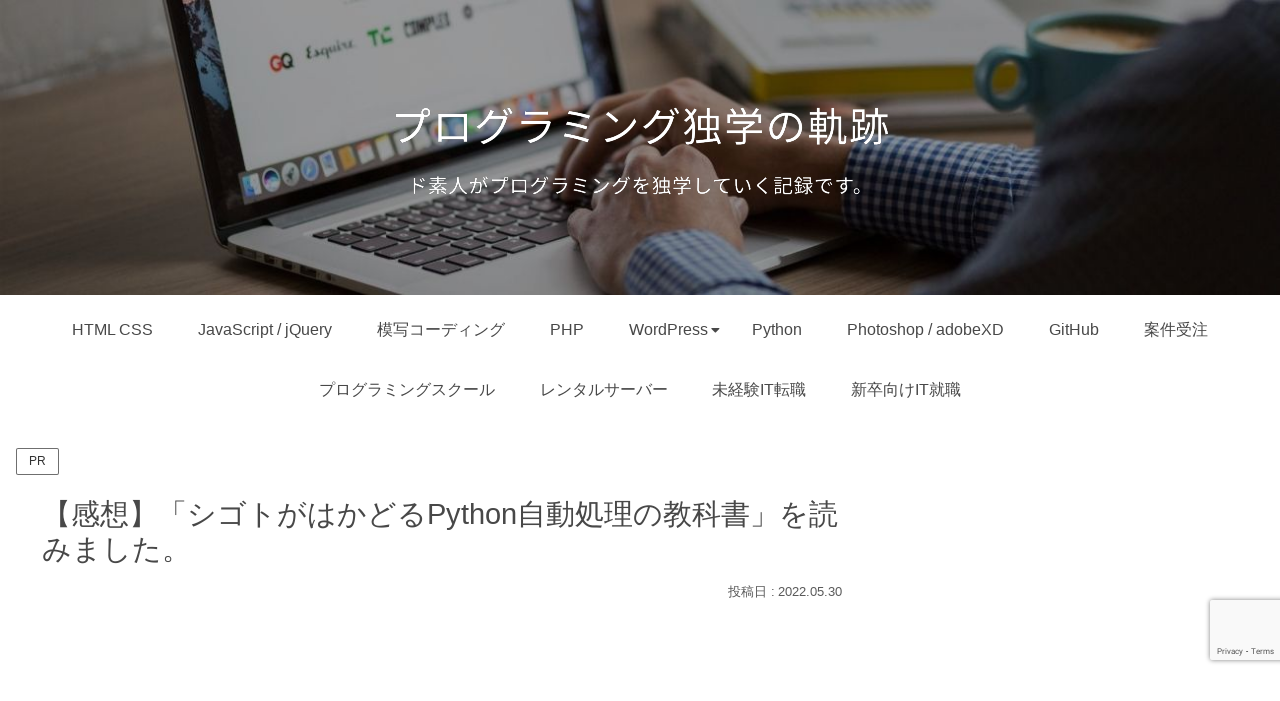

--- FILE ---
content_type: text/html; charset=utf-8
request_url: https://www.google.com/recaptcha/api2/anchor?ar=1&k=6Ldw1wUoAAAAAPBoHOw-t7hKZtPusuJeTRES3ABF&co=aHR0cHM6Ly93d3cucHJvZ3N0dWR5LXRyYWNlLmNvbTo0NDM.&hl=en&v=naPR4A6FAh-yZLuCX253WaZq&size=invisible&anchor-ms=20000&execute-ms=15000&cb=27yic1p5olzf
body_size: 44853
content:
<!DOCTYPE HTML><html dir="ltr" lang="en"><head><meta http-equiv="Content-Type" content="text/html; charset=UTF-8">
<meta http-equiv="X-UA-Compatible" content="IE=edge">
<title>reCAPTCHA</title>
<style type="text/css">
/* cyrillic-ext */
@font-face {
  font-family: 'Roboto';
  font-style: normal;
  font-weight: 400;
  src: url(//fonts.gstatic.com/s/roboto/v18/KFOmCnqEu92Fr1Mu72xKKTU1Kvnz.woff2) format('woff2');
  unicode-range: U+0460-052F, U+1C80-1C8A, U+20B4, U+2DE0-2DFF, U+A640-A69F, U+FE2E-FE2F;
}
/* cyrillic */
@font-face {
  font-family: 'Roboto';
  font-style: normal;
  font-weight: 400;
  src: url(//fonts.gstatic.com/s/roboto/v18/KFOmCnqEu92Fr1Mu5mxKKTU1Kvnz.woff2) format('woff2');
  unicode-range: U+0301, U+0400-045F, U+0490-0491, U+04B0-04B1, U+2116;
}
/* greek-ext */
@font-face {
  font-family: 'Roboto';
  font-style: normal;
  font-weight: 400;
  src: url(//fonts.gstatic.com/s/roboto/v18/KFOmCnqEu92Fr1Mu7mxKKTU1Kvnz.woff2) format('woff2');
  unicode-range: U+1F00-1FFF;
}
/* greek */
@font-face {
  font-family: 'Roboto';
  font-style: normal;
  font-weight: 400;
  src: url(//fonts.gstatic.com/s/roboto/v18/KFOmCnqEu92Fr1Mu4WxKKTU1Kvnz.woff2) format('woff2');
  unicode-range: U+0370-0377, U+037A-037F, U+0384-038A, U+038C, U+038E-03A1, U+03A3-03FF;
}
/* vietnamese */
@font-face {
  font-family: 'Roboto';
  font-style: normal;
  font-weight: 400;
  src: url(//fonts.gstatic.com/s/roboto/v18/KFOmCnqEu92Fr1Mu7WxKKTU1Kvnz.woff2) format('woff2');
  unicode-range: U+0102-0103, U+0110-0111, U+0128-0129, U+0168-0169, U+01A0-01A1, U+01AF-01B0, U+0300-0301, U+0303-0304, U+0308-0309, U+0323, U+0329, U+1EA0-1EF9, U+20AB;
}
/* latin-ext */
@font-face {
  font-family: 'Roboto';
  font-style: normal;
  font-weight: 400;
  src: url(//fonts.gstatic.com/s/roboto/v18/KFOmCnqEu92Fr1Mu7GxKKTU1Kvnz.woff2) format('woff2');
  unicode-range: U+0100-02BA, U+02BD-02C5, U+02C7-02CC, U+02CE-02D7, U+02DD-02FF, U+0304, U+0308, U+0329, U+1D00-1DBF, U+1E00-1E9F, U+1EF2-1EFF, U+2020, U+20A0-20AB, U+20AD-20C0, U+2113, U+2C60-2C7F, U+A720-A7FF;
}
/* latin */
@font-face {
  font-family: 'Roboto';
  font-style: normal;
  font-weight: 400;
  src: url(//fonts.gstatic.com/s/roboto/v18/KFOmCnqEu92Fr1Mu4mxKKTU1Kg.woff2) format('woff2');
  unicode-range: U+0000-00FF, U+0131, U+0152-0153, U+02BB-02BC, U+02C6, U+02DA, U+02DC, U+0304, U+0308, U+0329, U+2000-206F, U+20AC, U+2122, U+2191, U+2193, U+2212, U+2215, U+FEFF, U+FFFD;
}
/* cyrillic-ext */
@font-face {
  font-family: 'Roboto';
  font-style: normal;
  font-weight: 500;
  src: url(//fonts.gstatic.com/s/roboto/v18/KFOlCnqEu92Fr1MmEU9fCRc4AMP6lbBP.woff2) format('woff2');
  unicode-range: U+0460-052F, U+1C80-1C8A, U+20B4, U+2DE0-2DFF, U+A640-A69F, U+FE2E-FE2F;
}
/* cyrillic */
@font-face {
  font-family: 'Roboto';
  font-style: normal;
  font-weight: 500;
  src: url(//fonts.gstatic.com/s/roboto/v18/KFOlCnqEu92Fr1MmEU9fABc4AMP6lbBP.woff2) format('woff2');
  unicode-range: U+0301, U+0400-045F, U+0490-0491, U+04B0-04B1, U+2116;
}
/* greek-ext */
@font-face {
  font-family: 'Roboto';
  font-style: normal;
  font-weight: 500;
  src: url(//fonts.gstatic.com/s/roboto/v18/KFOlCnqEu92Fr1MmEU9fCBc4AMP6lbBP.woff2) format('woff2');
  unicode-range: U+1F00-1FFF;
}
/* greek */
@font-face {
  font-family: 'Roboto';
  font-style: normal;
  font-weight: 500;
  src: url(//fonts.gstatic.com/s/roboto/v18/KFOlCnqEu92Fr1MmEU9fBxc4AMP6lbBP.woff2) format('woff2');
  unicode-range: U+0370-0377, U+037A-037F, U+0384-038A, U+038C, U+038E-03A1, U+03A3-03FF;
}
/* vietnamese */
@font-face {
  font-family: 'Roboto';
  font-style: normal;
  font-weight: 500;
  src: url(//fonts.gstatic.com/s/roboto/v18/KFOlCnqEu92Fr1MmEU9fCxc4AMP6lbBP.woff2) format('woff2');
  unicode-range: U+0102-0103, U+0110-0111, U+0128-0129, U+0168-0169, U+01A0-01A1, U+01AF-01B0, U+0300-0301, U+0303-0304, U+0308-0309, U+0323, U+0329, U+1EA0-1EF9, U+20AB;
}
/* latin-ext */
@font-face {
  font-family: 'Roboto';
  font-style: normal;
  font-weight: 500;
  src: url(//fonts.gstatic.com/s/roboto/v18/KFOlCnqEu92Fr1MmEU9fChc4AMP6lbBP.woff2) format('woff2');
  unicode-range: U+0100-02BA, U+02BD-02C5, U+02C7-02CC, U+02CE-02D7, U+02DD-02FF, U+0304, U+0308, U+0329, U+1D00-1DBF, U+1E00-1E9F, U+1EF2-1EFF, U+2020, U+20A0-20AB, U+20AD-20C0, U+2113, U+2C60-2C7F, U+A720-A7FF;
}
/* latin */
@font-face {
  font-family: 'Roboto';
  font-style: normal;
  font-weight: 500;
  src: url(//fonts.gstatic.com/s/roboto/v18/KFOlCnqEu92Fr1MmEU9fBBc4AMP6lQ.woff2) format('woff2');
  unicode-range: U+0000-00FF, U+0131, U+0152-0153, U+02BB-02BC, U+02C6, U+02DA, U+02DC, U+0304, U+0308, U+0329, U+2000-206F, U+20AC, U+2122, U+2191, U+2193, U+2212, U+2215, U+FEFF, U+FFFD;
}
/* cyrillic-ext */
@font-face {
  font-family: 'Roboto';
  font-style: normal;
  font-weight: 900;
  src: url(//fonts.gstatic.com/s/roboto/v18/KFOlCnqEu92Fr1MmYUtfCRc4AMP6lbBP.woff2) format('woff2');
  unicode-range: U+0460-052F, U+1C80-1C8A, U+20B4, U+2DE0-2DFF, U+A640-A69F, U+FE2E-FE2F;
}
/* cyrillic */
@font-face {
  font-family: 'Roboto';
  font-style: normal;
  font-weight: 900;
  src: url(//fonts.gstatic.com/s/roboto/v18/KFOlCnqEu92Fr1MmYUtfABc4AMP6lbBP.woff2) format('woff2');
  unicode-range: U+0301, U+0400-045F, U+0490-0491, U+04B0-04B1, U+2116;
}
/* greek-ext */
@font-face {
  font-family: 'Roboto';
  font-style: normal;
  font-weight: 900;
  src: url(//fonts.gstatic.com/s/roboto/v18/KFOlCnqEu92Fr1MmYUtfCBc4AMP6lbBP.woff2) format('woff2');
  unicode-range: U+1F00-1FFF;
}
/* greek */
@font-face {
  font-family: 'Roboto';
  font-style: normal;
  font-weight: 900;
  src: url(//fonts.gstatic.com/s/roboto/v18/KFOlCnqEu92Fr1MmYUtfBxc4AMP6lbBP.woff2) format('woff2');
  unicode-range: U+0370-0377, U+037A-037F, U+0384-038A, U+038C, U+038E-03A1, U+03A3-03FF;
}
/* vietnamese */
@font-face {
  font-family: 'Roboto';
  font-style: normal;
  font-weight: 900;
  src: url(//fonts.gstatic.com/s/roboto/v18/KFOlCnqEu92Fr1MmYUtfCxc4AMP6lbBP.woff2) format('woff2');
  unicode-range: U+0102-0103, U+0110-0111, U+0128-0129, U+0168-0169, U+01A0-01A1, U+01AF-01B0, U+0300-0301, U+0303-0304, U+0308-0309, U+0323, U+0329, U+1EA0-1EF9, U+20AB;
}
/* latin-ext */
@font-face {
  font-family: 'Roboto';
  font-style: normal;
  font-weight: 900;
  src: url(//fonts.gstatic.com/s/roboto/v18/KFOlCnqEu92Fr1MmYUtfChc4AMP6lbBP.woff2) format('woff2');
  unicode-range: U+0100-02BA, U+02BD-02C5, U+02C7-02CC, U+02CE-02D7, U+02DD-02FF, U+0304, U+0308, U+0329, U+1D00-1DBF, U+1E00-1E9F, U+1EF2-1EFF, U+2020, U+20A0-20AB, U+20AD-20C0, U+2113, U+2C60-2C7F, U+A720-A7FF;
}
/* latin */
@font-face {
  font-family: 'Roboto';
  font-style: normal;
  font-weight: 900;
  src: url(//fonts.gstatic.com/s/roboto/v18/KFOlCnqEu92Fr1MmYUtfBBc4AMP6lQ.woff2) format('woff2');
  unicode-range: U+0000-00FF, U+0131, U+0152-0153, U+02BB-02BC, U+02C6, U+02DA, U+02DC, U+0304, U+0308, U+0329, U+2000-206F, U+20AC, U+2122, U+2191, U+2193, U+2212, U+2215, U+FEFF, U+FFFD;
}

</style>
<link rel="stylesheet" type="text/css" href="https://www.gstatic.com/recaptcha/releases/naPR4A6FAh-yZLuCX253WaZq/styles__ltr.css">
<script nonce="E5OvGPM7mEx1K47T3_QU1w" type="text/javascript">window['__recaptcha_api'] = 'https://www.google.com/recaptcha/api2/';</script>
<script type="text/javascript" src="https://www.gstatic.com/recaptcha/releases/naPR4A6FAh-yZLuCX253WaZq/recaptcha__en.js" nonce="E5OvGPM7mEx1K47T3_QU1w">
      
    </script></head>
<body><div id="rc-anchor-alert" class="rc-anchor-alert"></div>
<input type="hidden" id="recaptcha-token" value="[base64]">
<script type="text/javascript" nonce="E5OvGPM7mEx1K47T3_QU1w">
      recaptcha.anchor.Main.init("[\x22ainput\x22,[\x22bgdata\x22,\x22\x22,\[base64]/TChnLEkpOnEoZyxbZCwyMSxSXSwwKSxJKSxmYWxzZSl9Y2F0Y2goaCl7dSgzNzAsZyk/[base64]/[base64]/[base64]/[base64]/[base64]/[base64]/[base64]/[base64]/[base64]/[base64]/[base64]/[base64]/[base64]\x22,\[base64]\\u003d\x22,\x22w4VrGsOgwrDDlDFIwqtqwrQpRMOrwqEkIw7DvjHDssKSwo5WEcKTw5dNw4hmwrltw45UwqE4w7/CqcKJBWHChWJ3w5AMwqHDr2DDuUxyw55+wr51w7kUwp7Drx4JdcK4eMOLw73CqcOOw7t9wqnDgMOrwpPDsEgpwqUiw5DDlz7CtE7DtkbCpkLCncOyw7nDpMODW3JIwps7wq/DjkzCksKowp3DkgVUHHXDvMOoTmMdCsKiXxoewozDjyHCn8KhPmvCr8OoEcOJw5zCqcObw5fDncKxwo/ClER4wrU/L8KKw5wFwrlYwqjCognDsMOebi7CiMOfa37DsMOwbXJEHsOIR8KJwrXCvMOlw4bDoV4cFEDDscKswo5ewovDlknCg8Kuw6PDm8OJwrM4w53DisKKSQPDhxhQPj/DuiJ+w5RBNmPDvSvCrcK4dSHDtMKPwrAHISpJG8OYJMKtw43DmcKrwpfCpkU9YlLCgMOGD8KfwoZhZWLCjcKWwqXDoxEVcAjDrMOIcsKdwp7CnxVewrtJwrrCoMOhT8Oiw5/CiVPClyEPw4nDlgxDwrPDm8KvwrXCvcK0WsOVwq/CrlTCo0bCu3F0w7jDumrCvcKZNmYMecO+w4DDlgRjJRHDvsOgDMKUwqnDiTTDsMOUH8OED1NbVcOXdcO+fCc5UMOMIsKuwp/CmMKMwrrDsxRIw5lZw7/DgsOqHMKPW8K9OcOeF8OVU8Krw73Dt2PCkmPDoWB+KcKxw5LCg8O2woTDn8KgcsO6wp3Dp0MfEirClhTDlQNHC8Kmw4bDuSLDg2Y8JcO7wrtvwppSQinCkW8pQ8KTwpPCm8Ouw79Ua8KRIcKcw6x0wo0xwrHDgsK4wqkdTGvCv8K4wps2wo0CO8OFasKhw5/Dng87Y8O8LcKyw7zDocOPVC9Uw43DnQzDhxHCjQNUClMsLwjDn8O6IiATwoXCjWnCm2jClsKowprDmcKPWS/[base64]/BMKHwrtJShPCnsOUZH/CmcOFwpbDu8KAw5kcQMKVOsOzAMOMbFQ0w5IrDi/[base64]/esKBMGxZEMO6QlLClW7Cm8OpQw3DiR4gw65+Uhonw6XDoSPCkFR/[base64]/ChsKjw4tpwprCgGQnTmDDrHLCksOQMSbCjMKffRslYcOtacKleMOkwpcYwq/[base64]/[base64]/[base64]/[base64]/CplZywq1jFmfDnCXCiybDocOrPcKrMGzDmsONwpnDvGsBw6rCvcObwpLCuMOeVcKPCUpfP8O5w75AKWjCoh/Cv1vDr8O7K1k7w5NqTB17c8O/[base64]/DlsKTKsKtwqQbw4PDscKPw5EHPsORIMOIw6XCmQB1JjnDgRbCrmjCgcK0dsO3HCYnw4RsI1HCqcOeNsKQw7B3wrwMw6hFwo3DlMKLw4/[base64]/[base64]/DplDCrzA2w45Yw4Niw5HDjmM3wr0ZSsKiV8OHwrnCvxdVc8KkIsOJwr1gw4JdwqQew77DhgMiwrFHHBFpDcOKSMOywo3CsH46CMOEOzRNBmwOCQc9wr3Cl8K9w4h4w5FnciIPf8Kjw4d7w5Ehw5/CsiF0wq/Csjgaw73CqhAQLTcaTj5PZD5ow78OV8KsH8KOCg3DuWnCnsKSw6ogTDXDuRplwrLDu8KewpnDrMOQw4DDt8OOwqkxw7PCoWjCrMKmTMOOwopsw40Dw7ZRAMOSZk7DvhRQw6nCh8OdYH/[base64]/LAHDgcODU8KXNXonRQUtw5V0woo/dcOfw680b1FTP8OTXcO4w5bDpm/CvsOuwqTCky/DuzLDuMK3J8Otw4ZjWcKcecKaaxTCj8Ogw4bDomlHwqbCk8KlQyfCpMKjwqbDhFTDrcK6QTY5w4Fve8Oyw4sEwojDt2PDjm4FW8OKw5k7IcKQPHvCpiMQw6/[base64]/Cg8KAcyzDoMKAwpJBwobDjWrDvXFDw5McKMOzwoRrw7xjaMOdS0oTQiw+TMO6T2Q5VMOew4JJcAHDh13Cm1AYdxAkw7TDsMKEc8Kcw7NGP8K9wrU4KkvCnRfCs3pwwqltw7zDqAzChMKzw6XCgg/CoELCsjUcAcOccsK5wpB6aGrCusKMasKGwrvCvBcpwovDpMKBZG9Uw546ccKGwptVwoDDlCzCpFXDo3jCnhw7w7oYEgzCqW/Di8Oqw6BOMxDDkMKhdDo0wr3DgcKUw7zCrQ4LbMOdwqwPw7sdNcO+EsOXY8K/w5hOBMOQAsOxVsOYwrPDl8KzeUhRKRhFcQ5Qw6g7wqjDuMK2OMOqEBfCm8KfQ2RjfcO1XcKPw73CqMKiNS10w4/DrRfDiV3Dv8OQwpbDtkZNw40zdjzCl27CncOQwqt3Mgl8BwLDolXChVjCo8KrLMOwwonDlBV/w4PCo8KvEsOPCcOqw5dILMOzQn47CMKBwoQcJnhHNMOxw4YJJmRHw6TDnUgHwprDv8KOD8OlWH7DvnoQRnzDgCRZe8OfXcK7N8K/w4TDq8KECBokRcKpQzXDisK6wp9iZVIRTsOrSDFfwp7Cr8KoTMKHKsKJw4DCkMO4EMKVQ8K5w7PCg8OxwpdAw7zCvSsCSh1RTcKORcKmQkDDlcOMw6BwLhdLw5DCpMK4Y8KOc2fDtsOLMHZOwpteX8K5DsKAwqwkw5Y9BMOQw6F5wpsJwqnDgcOPABwvOcOYYxnCo0/Ch8OKwqxiwrIVw5cfw7LDtsKHw4/CuyDDphjDscO4dsKqGQt+QmTDnk/DoMKbFWBDYzRlJmTCq2tkdEsvwoPCjMKbE8OKChQMw6XDimHDqlTCp8O/[base64]/wqXDq8OCw51rw6/DssKAw5U/wqnDql/Cp2MxFF1ewow6wrXCnGbCo2DCvmVnR2QKTMOOFsOQwpHCqhzCtAvCnMOrV2cOTcOXQjE3w6QteVMHwo0jwrXDusKQw43Cp8KGWC4Ywo7Cq8OrwrU6OsK3OyTCuMOVw64RwrMnbBnDksO7DTtGCD/DrCPCuS4xw5Yhwq80HMOQwq5QfsKWw5clVsO1w68VAn8GLTRKwoHCnhA/Rn7ChlAhGMOPdC8qY2hRZzdVZ8OswpzChcKDw7Juw5UFd8O8FcKMwr95wpHDm8OjOhIzTz/Dj8Oiwp9PMMOfwp3CvmRpwpvDpxHCgMKEMsKrw4c5GFEldT0HwrUbSR/Dk8KSPMOEXcKqU8KBwqzDq8OHL1Z9UDXCvsONaV/CoXjDpyw6w71jKMKOwp1/w6bCiU4rw5HDnsKZwo54CcKQwqHCs1rDpMKFw5oVHgInwpXCp8OFwr/CvBwTd3hJLjLCpMKnw7LCrcO9wph3w6crw4DCnMOiw7pXS0rCs3nDoH1oX1nDmcKdJsK6P091w6PDrlU/XnHCpsOjwoYUfsKqSQpOZhlIwpk/wqzCpcO5wrDDsg0Hw5DCj8OGw6/CnAkCGwFGw6zDi0EdwoYWH8K1e8OOQjFRw53DjsOmciBtIyTCusOGAyzCncOZMxFKfEcOw4ZbbnXDjMKxb8KgwopVwp/CjMKzSUnCvGFGewN6OsK/wqbDogXCg8Opw6RkTVdkw5xwHMKrM8O5wqVdHVgoRsOcwog1OShnGVLCoAXDucOoZsOWw5wFwqNWR8O1wpotMcONwpUJKz3DjMOgV8OBw4LDgsOswqbCkznDksOnw5Y9K8KDVcO3ZibDnAfCpMKWan3DkcKmZMKnG3/CkcOlfTdsw4vDiMKpecOFPHnDpQPDnsKQw4nDq2ELIGkfwodfwpdzw6vDoFDDp8KRwpnDpzY0DyU9wpkpCCkcIxfCnsO9a8K/OUMwPGPDrsOcCAbDpMK5T2zDnMOQKcObwoUCwr4kUkjCgMKIwoPCoMOVw57DjMO4w6DCuMOgwo/CvMOmccOTPB7DsTHCtsOwfMK/wqoLanRtKSjCpwQScT7CvhkBwrYhe14IDsKDwozDiMOGwpzCnWnDplDCilpUYsODJcK4wrl+ZVHCpXxYw6BawqHCoh9Awo/CiDLDv28GWjbDiX7DmWdVwoUKc8KNa8Kpem7DisOywrXCusKqwpzDicOWJ8K1WcOZwoVDw43DhcKawooswr/DscKPB1HCsVMTwofDlRLCk2XCkcKmwp8zwqrCoEjCjx9aBcOww7PDnMOyQwfDgcOdwpVIw7TCkzzCmsO/[base64]/DgMOHXcKTFUF8e8KbEW9Ow7IPw5jCmsKEVznCj09tw67DhMO2wrsNwpfDscObwqbDqWbDgiJTwo/CpsO4wocAOmdnw7llw4ghw5/Cq3dZKgXClzvDjmxwKCAVAcOcfk0Cwq1RdyddTSrDk1wAwpDDgMKRw6IaMibDqGMhwo4hw5jCgANpbsKebmslwrVnEcOYw5wLwpLCuFU/wqLDssOEPjvDhwTDuD1Jwo85K8K4w68xwpjClcO1w6PCnSF5ScKedsONHTfCslPDssKtwox/WcOxw4trScKOw4kYw7t8BcKwWlXDmU/Dq8KBOS8Ow7MJFzPCuwhkwprDjsO1QsKRHcO5LsKewpHCtsONwoNAw4h/XBvDu01kEUlmwqBTScKNw5gRwoPDvkIRN8OCYhZFWsOOworCti5RwrZEL1XDihzCmA/Cnl7DvcKfRsKGwq4iTiVpw5tiw6VdwoIhahPCvsKbbhHDljJkVMKJw4HCmTlbD1/DmTvCn8Kiwqo9wpYsBCt3X8K/w4ZSw6NGwp5oSVRGE8ORwoMSw5zDoMOmcsOccQAkb8KrPk5TfhHCksOYE8OQQsOeW8KEwr/CjcOaw41Fw7gFw4fDlWJrTh1MwqbDvMO8wrxSwqNwd0QIwozDhk/[base64]/[base64]/w67DpMK6dsK0w7/Dmxo2BcOKw5V1OWYQwqbDgjXDohpZC0HDlEnCsld9N8OEDj0KwpMQwqprwqzCqSLDvh3CvsO5YHZuacOcWBXCs2gMO3AGwo/DtMOMcxd+TsKgQMKww79nw6vDsMOow7VMJggcBVF9N8OJdsK/ecO/BgPDs2TDi0rCnXZ8IxMOwp9/NnrDhwc4dsKRwrUtSsKpw5Zmwrp1w5XCsMK0wr/DhxzDplbCiRhew4BXwofDiMOAw5vDoTkqwoXDkHfCuMKKw4wjw7TDv2LCshQOXUsfNSXCqMKHwpFZwoDDtg3DtMOCwq8Ww6/[base64]/Dm8OpwqJ8XkUhw6DDimBYalTClMOoHAE3w4nDssKYwotGU8K0MT5lO8OYWsKgw73CjsKtG8OXwqrDgcKJRcK4FMOXRwhhw6QTQToFU8Oze1Jufh/CkMKnw5EmTEddE8KXw4DCsgkAIxBCHMKnw57CmMOxw7fDmsK1VcOnw7TDnMKZfGHCmsO5w4LCusKuwpJ6esOCwpbCok/DvDPCtsOxw5fDu1HDglwzP0Y4w7M4FsOpAsKsw4NIw7oXw6jDmsO8w4g3w7fDjmxVw64ZYMKGJyvDoA92w4JewoFbR0TDpicewoQPcsOowqULDcKbwo9Sw7tJTsOdQH42DMKzPsO7UWgvw6R/[base64]/QTnDm2pow5pieyxtZMO1aE3Cswhdw5NTw5BdalJPw6LCg8KIQjFxw5N8w65zw7TDixLDj3LCq8KpVgTDiGXCqMO2OcKIwpEOesKWXgXCnsKYwoLDmknDnibDr2g8w7nCk2PDtsKUUcOvVmBpMnfCtsKVwplnw7c/w5ZIw5fDmsKUc8KxQMKbwql8bDhUUcK8bWkwwosvH0sZwqs8woBNGiwwCixRwpbDpAzDm3TDucOhwrU9w4vCtxnDg8O/[base64]/ChcOIw78Hbk3Dj8ObOsKRD8OzOMO0SnTCklXDviHDsnIhIDVGXlYtw6Ecw5/CrCDDuMKADEATPRnDucK6wqA6w4VofgTCusOrwpbDksOew6/CpzXDosOPw48gwqLDqMKEw4tENjrDo8KkYsKGPcKJU8KREcKoU8KhfQR7WRrDlE/ChsOEZF/CisO3w5vCocOyw5vCmR/CgSQAw7/[base64]/Ct8KocsKKAyfCkMOaVkYjwp3DtMKEaXbCtFUTwpbDl2sCLFB5G2NbwrtjIhFHw7bCvAFPdzzDklrCtsO2wp1sw7HDq8ONMsOwwqA/wpXChy5owozDoETCoSt+w4tEwoRSbcKMNMOVV8K5woR/w5/[base64]/[base64]/CkcKiSyXDrMO4w49bQcORw7HClxPDscO5AcOXUcO/wqDDpWrCu8KNRsOgw5LDlwZQw5RlccOawpXDun0rwoZ8wojCp0fCqgAkw4HClEfCgRhIPsKQOTXCgV54JcKrOlkYBMKuOMKedAnCr0HDq8O7RmR6w4FYwqM3KMKyw6XCgMKdSVnCpMKOw7Alw7UXw51hcSnDtsObwqQTw6TDiw/[base64]/[base64]/CgcKIw54dR3dPV8OVeXYuw5s4IMKBBkPDq8K0w4Nmw6XDu8OzOsOnwpXCoRPDsWdHwrrCp8OIw53Dqg/[base64]/woxgwpM8w5/Cq1XDmcKHw74ZNnF4wr4Dw6BjwoICEns8wrnDpMKBDcOow4rCrXEzwokmGhY0w5TCnsKywrNQw5vDk0JUwpDDqggjEsOHTcOFw53Cr25Bw7HDujUKXUzCpToLw6caw6jDoU9jwqsAAgHCjsO/wr/CsG3DqsOvwpkDHcKDYsOqWVc6wqDDnwHCk8K3a2NATjEVRH/[base64]/[base64]/[base64]/GcONSsOPw5LDsMKCw6bCvQEiR8KPGnPCmEJ8FxFDwqZ+T3ImSsKJd0VxS35sY2AcalUpG8OXTBELwqnDnAnDrMKpw5BTw7rDtjbCu081Q8ONw4fDhhxGFMK6HDTCgsOzwpglw67Cpk0XwpfCkcO2w4HDvcO/GsOHwrbDmlQzCMKdwqQ3wrgdw7g+OGdmNXQvDMK4wrfDrcKuM8Oqwo3CuzcHw5LCs1oywqUPwpsow5MAQ8O4bsOiwq1IasOFwrY7aTlTwpJyMlhtw5guJMO6wpXDq03DoMKIwpHDpgLCrjnDksO/d8ODTsKQwqgGwrAzMcKAwr4JZcKOw6wjw6XDhWLDn2B/MyjDuCJkAMKjwpfDh8OGYGbCrnBAwrkRw7U1wrDCvxtZUl7DscOvwoIEwqLDkcKKw5hFQVY5wobDnMOjwo3DgsKcwo05fcKjwofDmcKsS8OhCcOAEBtfA8Opw47CjiI5wrrDvlM0w41Dw6nDrCcTZsKpDsKKWsOOasOMw7sgOsOZIgHDlsOtcMKXw4wJNGXDucKnw7/DrgjDvig7d3t0HnArwrTDmWvDny3DmcOVBGvDqDzDlWnCsDXCiMOawrMJwpsrcUYZwpnCn1E2w4LDhsOXwoTDqAUBw6jDjF8EdFlXw4JKScKrwrLCsnPDu3rDmcOFw4sewp9gd8OMw4/Ckhoaw4xYJls3w4N6DVM0axotwrlreMKEQcKbWSgpQsKANTjClETDkzTDssKhw7bDssKLwrRIwqIcV8OkacKvFQUNwrpow7h9MxfCscO8DncgwqHDm0rDrxjCh33DrR3DucOPwpx3wo1Rw5RXQCHCu2jCmj/Dm8OLVC9EV8OsBT9gcWTDuSAWOC/DmUReXsOSwocZWTItb2vDnMKYHVNlwr/DqgrDqsKPw4EQBkXDpMO6HXnDmRYWUsKaZkgww43Ci2/[base64]/wrciwr/[base64]/PcO9GMOwCMKOEsKCwqEpOsKWPsOjX2rDo8O4Iy7CtzHDosOQV8OLe2VPUcKMcQ7DjsOufMO6wpxfPsOgcB3CsyE/R8Kiw63CrW3DhsO/EQA+WDLCuQ4Mw7Y9LMOpw7HDliZewqY2woHCjSjDqV7CilDDiMKhw5hIGMKJHcKbw4Zcwp3DvT/DmMKTw4fDl8KAFcKzcMOvERcHwpbCmjvCvBHDrRhQw4xbw7rCs8O5w7V6O8KTQMOzw4XDk8KudMKNwrjCgEfCiWfCvnvCp0VvwptzZcKMwqNPTQoZwqfDmQVDURTCnHPCgsOOR3tZw6vDtDvDqXoWw7V7woLDjsOXwqptIsK/CMKGA8OTw6Y0w7fClBEJecKkRcKuwojCk8KGwqPCu8KrcMKswpHCiMOnw4DDtcKuw5gQwqFGYh1tBcKLw5XDp8OzPEgHC3ohwp8GIGDDrMKEOMO4wofCo8OMw6bDv8OmEsOKDwjDsMKPBcOraA/DqsKOwqZiwozDkMO5w6/DnQzCpVrDkcKJbX7DikDDo0p1w4vClsO1w6wOwpzCu8KhMMK5wonCu8KIwrd0XsKKw6HDhEfChWTDrnrDgx3CpsOHb8K1wrzCmMOpwqXDiMO1w5PDi0rDusORGcOYYTjCgMOMMsOTwpNeKXl4McKkU8KEeiMHV3/[base64]/[base64]/Ch8KXwqzDlWvDqzzCl8KWw6vDhsKJw6ERMcOLwrrCtB/CjQfCqX7Dsi1hwpdYw5XDjRfCkiE4AMOcRMKywqNRwqRsEVnCuRhmwrIIAcKkNFNGw6Y8wppUwoFBw63DgsOsw57DkMKPwqUqw7Jzw4TDvcK6Wz/[base64]/bcObeAvCtzfCgiLDgXTCocK4KsKXNcKLJAHDuDDDiiHDo8Omwo/CgMKzw706V8OHw7xtch3Do0fCtzjChFrCtFY8SUjCksOKw4PDlcOOwofCv2EseEvCjlxmWsK/w6DCtsK+woLCrCXDqBUAc0EGNFNuXVXCnE3CtMKJw4zCosKLVcOSwrrDs8OFYGTDnnHCliHDuMO+H8OswpDDjMK9w6jDhcKfDSRNwqEKw4HDnFlcwrrCusOMw5QZw6tWwpPCiMKoVQHDr3zDkcOZwr0ow49SScOfw4HCm0vDoMKHw6fDn8OAJT/Du8OkwqPDhC3CrsOFWDHCtS0kw6/Ci8KQw4YDLcKmw6bClT8Yw7cgw7/DhMO2YsO8exXDkMOPUELDn0FEwojDvBIwwopIw55eUXbDhTVCw4lKwrkswpB9woNIwoZAF1fCt2jDh8Kbw47ClcOew4Qvw4cSwod0wqDDpsOMOStOw60awrkLwrPCixbDrMOJdsKmLEDCt3BzV8OhRFZEeMKGwqjDgz/CpiQLw4VrwqPDq8KEwpMzXMK/w5xxw610NR8Gw6dMOzg/w5TDtSnDtcO4CcO/P8O5BGERbwxnwqHCrsOuwpxAbMO9wqARw6UTw6PCiMKCDA9BIUHCncOnw5PCj1/DhMOpE8KqTMOUAgXCrsKOcMKEEcKEQh/DgBQrKlHCkMOZE8KBw4nDncO8BMKSw5Iow45YwqHDkSgjeSfDiV/CqCBlIcO+e8KnVsOeLcKSD8Kjw7EEw6fDljTCssO0RsKPwpLCtnfCk8OKwogWWmY/w4I7wqLCil7CnTvCiGUHccOID8Olw5NfHsKqwqdIY3PDljRDwrbDqBrDsGR1ShDCmsOGEMOkJsOiw5oEw6wMZsOGaWl0wp/[base64]/DrSZSCE49wrIJUMOgBg1ebMOKwrLCjMOTwrx9GMOrw5nDlxgkwr/DvcOnw4LDjMKow6cvw6fDinbDgyLDpsKMwrTClcO1wp/CvsOXwojCtsOCbkg0McORw71HwqsZaWjCrU3CucOewrnDiMOKdsKywpPCmMOFJ3YuCSEWVcKjY8Oxw5/Dq07CoTMtwrvCqsK3w5/DrSLDlkPDohHCt1zCiHcSw7Iowo8Sw5pxwo/ChBACw7t4w63Cj8O3IsKqw40FX8KFw47DozrCp3xuFFp5J8KbY2/[base64]/AsOAwqrDjhpeLGvDgn02BMKWO8KkGsKCO3/Dkih6wonCi8OtEnPCgWQBf8OuAcODwqEaVEzDvw9qwoLCgjJ4woDDjwg6ScKUYsOZNETCn8OnwqDDtgLDmSkoGsOCw7zDtcOpSRTDjsKKLcO9w50ndX7Du2p8w7DDrS4Mw4xEw7ZBwr3CssOkw7rClThjwpfDnxNUAsKdBVAxccO6WnhpwotDw7V8GWjDj3/CjMOww4Rhw5zDusOow6Bkw4Jgw7QBwpvCtMOzbsOgAQxEDH7CpMKJwrUzw7vDv8KAwrUaXRxHfxQjw5tzB8KBw4ALYMKaYSZawoXClsOpw5jDoRNkwqcMw4HChDfDtxtDAsK/w6TDusOewrRtHhDDqCTDsMKnwp5wwoo+w6pHwqkXwrkOQC/ClT1BeBMEGsKKXl3DsMO0JQ/CgzAIAFhHw6wlwoTCkQEGwrgKMDHCmy1ywq/DrTh0w6fDuXbDggwoGMOowqTDkmsww77DmlBfwpNjFsKFVcKIRsK2JsKoAMK/JElyw5A3w4jDix0BNDAZwqbClMKsLCl/wpDDpy4hwqQvw6PCvAbCkQHCij/DqcOpcsKlw517wrINwqs6ZcO3w7bCiVMDMcOFUmfCkEHCiMKgLC/DgigcbkxyHsKRCDcWwpULwr/DsldSw6TDvcOBw7fChSliAsKNwrrDr8O5wrRywrcDIkA+SADCqD/DlQTDiV7CjsK7McKjwo/[base64]/[base64]/MsKCwo0ywpx1w653MzYBUcK7w7h0IANnw5BUw6jDoWk/VsO5fVcoF2/DlWPDomBAwpNJwpXDk8K3ZcObB29gKcO+MMODw6UhwplaQQTDoDYiN8K5VT3CnyzDqcOBwo4ZdMKrUcONwo1AwqhPw6/Cvy57w7l6wpx7csK5DFtrwpHCiMKpP0vClsODw78rwq8PwoRCQkHDsy/Dq2/Dslh9DxpqbMKLKsKTw6FSCRnCiMK+w67CqcKRH1rDlxXCpMOvEMO0Iw/CncKBw5wGw6EJwrTDm3VVw6nCrx3Cm8KCwpRrPDtzw7oywpbDu8OBcBrChCvCvsK9V8Kfc2tswrrCoB7CgDRdW8O7w791Q8O6fnc4wo0KI8O/[base64]/[base64]/wph2wpzDsghqLRQmRG9gw6NFfcKWw6tSw6vCsMOewrtKw7/DtHvDlcKZwo/DrGfDpQVhwqgIIEjCsmBOw6PCtX3CqDXCnsO5wq7Cr8KIEMKQwqprwrISeyZXUmoZw5Ycw4vCiULDjsOOw5XCtcKdwovCi8KDZUQBJSwFdk1lHz7DqcKDwqdSw6ZRPsOkVcOyw53CmcOGNMOFwqzCp1MGRMOYI2/DkHYDw7nDvzbCiGkqacO1w5sOw5HCo01taEHDr8Kxw4U5VcKBw6DDr8OeC8OtwrIIIjLCiWbCnzxBw4rCtmh8UcKZPXDDl1xew7ojasKmBMKrKMKXaUUBwrsTwo5/w7MSw5R3w7rCkw0/fnk0O8Kpw5J2NcOYwrDDksOhNcKhwr/DvGJmE8O2ZMO/aCPClnt3w5cew6zCtzlibjIRw4fCgzoxwqt+P8ODY8OKRiApExBiwqbCiXB/wpTChRHDqHLDo8K1Dn/[base64]/DkRjDg8Kdw5NhN8OCwrDCk8KvacOSBkLDmsKzwpoGwqHCh8KXw4jDulrChHYHw7EWwpwfwpHCh8Obwo/Dt8ODVMKLFMOqw5JKwoDDmMKQwqlow7/CmnRIHMKZNcOKNnXDrMOkTE/[base64]/CkMKALAXDukh8cwHDni/Dhk0mb8OiC8K/wovDh8KSXsKew6Adw7oGaE8cwpATw4XDqMOvWsOYw4ogw7NuHsKBwpbCq8OWwps0AsKkw4Bwwr3Ch2LCmcKqwp7Ck8O7wptXb8KDBMKKwpLDlgXCncKrwq47ERgOfWrCsMKjUFt3L8KDeG/CvsOHwoXDmDgjw4LDh2DCtFPDhBlFc8KRwqjCs1ZKwojCjB9JwpzCpD7CucKmIU4Xwq/Ci8Ksw5HDs3bCssK8GMOpXyIPHiV8FMO5wqnDrGNcXzfCpMOXwr/DtMKDOMKBw7xmMDfCpsOSPCQWw6jDrsO9w799wqUiwpjCusKkSHkxKsO4FMObwo7Co8OfRMOJwpIBO8KNwqPDkyRcVcKQacO2IcOhKMKlcnDDlMOJeHFoPV9mwrJUMjNyCsK0wpJgVgZOw4E9w7nCixHDrkN0wqhlbxjCgsKfwogdNcObwpUXwrDDgE/Ckz14Z3fDk8KrUcOeHmrDqnPDkzNsw5vCgE50C8KNwppsfhnDtMORwr3DqsOgw6/[base64]/w7LCmcK/bWoLesONwr/[base64]/DlcOyw5jDm8K+ZBLDmCcwdU15MjEFwr1QwoEvwrdYw7hwGAvCvx7Cg8Kywrwew60gw5rCnVlAw6nCqiLDpsKpw4TCo3HDpB3Ct8OmGBNeC8OnwohmwrrClcOOwpE/wpprw5MXasOEwpnDk8KyLlTCj8ORwrMZw5jDtQwFw5LDv8KhJnwTTA/Coh9LZcOHd2rDssKSwozDhi/[base64]/[base64]/[base64]/Dr8O3wp4NIAJaw7gxAE3Co8Oqw4/CkUTCl8OFI8Kqf8OGwrciPsOSCxdPWFdjfgnDszLCg8KgZsKvw4nCi8KGVlLChcKoX1TDq8OJCHwQHsK8PcOmwoXDhHHDiMKww5vCpMOTwonDrSRJOgZ9woRgam/DmMOYw6dow6w4w7RHwpfDh8KmdwRnw7Euw4XCu0fDrMOlHMORXcOkwoTDjcKrbX4Hw5Azanx+CcKvwofCqFfDlMKUwqwQDcKqDz9nw5fDvn3DvzDCsmLCpcOUwrBUeMK9wozCpcKrd8Knwp1iw5HCmWLDlsOJbcOmwrsTw4Zhb1hKwr/ClsOWUm4bwrhjwpXClnpBw4QrFj9sw78uw4TDlsODN0QAHzfDucObwp9VW8KgwqjCosOtBsKTVsOQBsKYDDXCm8KfwpfDm8OLCx4PYXPCmW9qwqvClxfCvsOHHcKTBcOJaRpkAsKJw7LDjMOnw6AJNsOKb8OEJsONPsOOwpdQwpQbwqzCi0wWwqLDq351w63CuzB2w6/Dj29gbGhyf8Kvw7wSBMOXNMOVcMOCIcOtEk8mwoR7OTLDgMOpwovDqmrCswomw71dEcOILsKPwonDk21ebsOrw4HCtR9Bw6fCjsOVwrduw47Cu8KiCDPCjcOQR3MAw7PClsKAw58awpsxw7PDgwF5wpvDs114wr/CtsOKIcK8wp8lQ8KOwo5Qw6Mqw7TDkMOnw7pVLMOjw4fCp8Kpw5xQwr/CqsOgwp/DqnbCiGMKFBrCmH0YBigYA8KdZsOCwq1Awq5sw5vCiB0uw54HwpvDiwjCp8Kxw6LDtsOtP8OEw6dJwrNDMFJCGMO8w4sFwpTDosOLw6/DlnfDqsKkKTodacKiKAFndw87CCnDkDw1w5HChnECLMKiFsKRw6HDjErCoE48wotxZcOzEyBew6l5WXbDisKtwopHwqpEZ3DDrG4uX8K2w5ZGWcKDaUTCmMKfw5zDj3/DuMKfwpJ4w7J/VsK5a8KUwpTDrsKzYCzCtMOyw4rChcOucj3Ct3bDpS95wpA7wqzCisOcX0nDiB3CqsOoJQnCg8OMwqx3f8Ohw5oDw6QCBDYuVMK2AWDCo8OZw4wJw5HCgMKqw5kTKifDk1vDoSdRw7wlwoAjNxkHw7pOYjfDkRdRw4XDgcKdDzdWwoBiw78pwoDCrT/CiCDCqMKYw4jDlsKqARdZd8KbwrLDng7DkXcFO8O4GMO3w4skPsOhwr/Cs8KrwqPDlsOBJhcaQxnDl0PCiMOUwrLCqxgWw5/Cl8OTMnbCnMK7ZMOqN8O5w7TDiGvCnDl5Z1zCpTQSwrvCgHFDIMOySsO7SH7CkhzCt1tJQcOhMMK/wojCvFVww7jCi8KQwrp5fV3CmlBILGHDpTIdw5HDtULCnjnCtClSw5sywq7CsTxyEFpXb8KKNzZwdsO2wodQwrYxw486wpM9dzDDihkrB8OSa8OSw4HCmsOLwp/[base64]/CiMOiFGTDocOFw7wKMsOYw6/CiVoCZcKxFHfDribCh8K6TjQIw5VEQy/[base64]\\u003d\x22],null,[\x22conf\x22,null,\x226Ldw1wUoAAAAAPBoHOw-t7hKZtPusuJeTRES3ABF\x22,0,null,null,null,1,[21,125,63,73,95,87,41,43,42,83,102,105,109,121],[7241176,334],0,null,null,null,null,0,null,0,null,700,1,null,0,\[base64]/tzcYADoGZWF6dTZkEg4Iiv2INxgAOgVNZklJNBoZCAMSFR0U8JfjNw7/vqUGGcSdCRmc4owCGQ\\u003d\\u003d\x22,0,0,null,null,1,null,0,0],\x22https://www.progstudy-trace.com:443\x22,null,[3,1,1],null,null,null,1,3600,[\x22https://www.google.com/intl/en/policies/privacy/\x22,\x22https://www.google.com/intl/en/policies/terms/\x22],\x22tyGEJ1n/Mup5KDBCMP+1Kh/cqLVtyTLyexnM7lpwzmk\\u003d\x22,1,0,null,1,1762682438052,0,0,[56,147],null,[148,56,14],\x22RC-v-LiFkXVnfj3sw\x22,null,null,null,null,null,\x220dAFcWeA73J7M57Q1sti6ZF5fS_sHKHp-luOhNzFUlA1WmLAqjKNG4pI_LWXp_jX1hjTWbgyTNQFyLCqK6JWXxGmy0vp4ixTPqsg\x22,1762765238120]");
    </script></body></html>

--- FILE ---
content_type: text/html; charset=utf-8
request_url: https://www.google.com/recaptcha/api2/aframe
body_size: -249
content:
<!DOCTYPE HTML><html><head><meta http-equiv="content-type" content="text/html; charset=UTF-8"></head><body><script nonce="SJGvgaImImWVezbnmDeFVg">/** Anti-fraud and anti-abuse applications only. See google.com/recaptcha */ try{var clients={'sodar':'https://pagead2.googlesyndication.com/pagead/sodar?'};window.addEventListener("message",function(a){try{if(a.source===window.parent){var b=JSON.parse(a.data);var c=clients[b['id']];if(c){var d=document.createElement('img');d.src=c+b['params']+'&rc='+(localStorage.getItem("rc::a")?sessionStorage.getItem("rc::b"):"");window.document.body.appendChild(d);sessionStorage.setItem("rc::e",parseInt(sessionStorage.getItem("rc::e")||0)+1);localStorage.setItem("rc::h",'1762678839283');}}}catch(b){}});window.parent.postMessage("_grecaptcha_ready", "*");}catch(b){}</script></body></html>